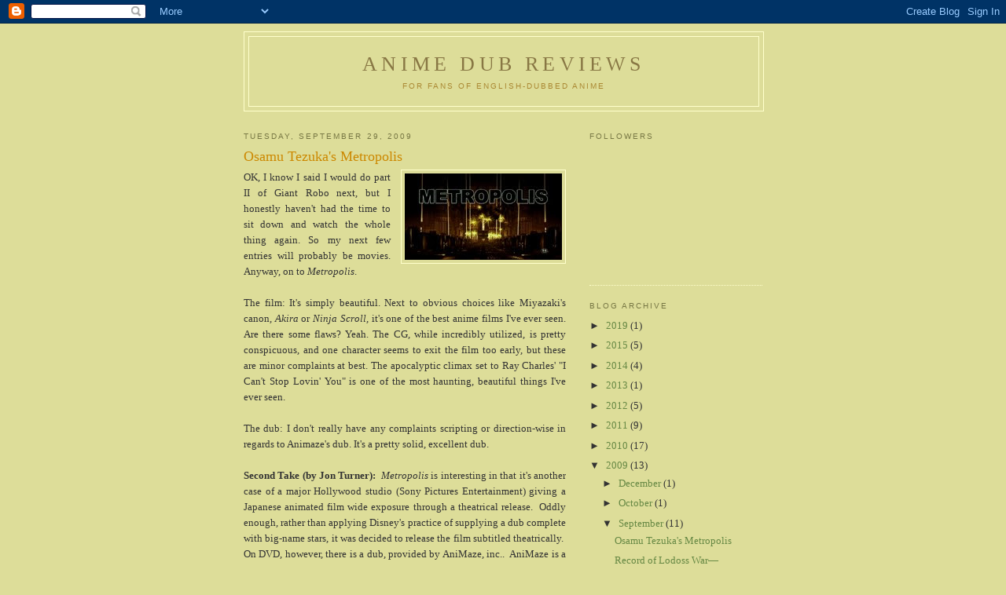

--- FILE ---
content_type: text/html; charset=UTF-8
request_url: https://animeenglishdubreviews.blogspot.com/2009/09/ok-i-know-i-said-i-would-do-part-ii-of.html
body_size: 16833
content:
<!DOCTYPE html>
<html dir='ltr'>
<head>
<link href='https://www.blogger.com/static/v1/widgets/2944754296-widget_css_bundle.css' rel='stylesheet' type='text/css'/>
<meta content='text/html; charset=UTF-8' http-equiv='Content-Type'/>
<meta content='blogger' name='generator'/>
<link href='https://animeenglishdubreviews.blogspot.com/favicon.ico' rel='icon' type='image/x-icon'/>
<link href='http://animeenglishdubreviews.blogspot.com/2009/09/ok-i-know-i-said-i-would-do-part-ii-of.html' rel='canonical'/>
<link rel="alternate" type="application/atom+xml" title="Anime Dub Reviews - Atom" href="https://animeenglishdubreviews.blogspot.com/feeds/posts/default" />
<link rel="alternate" type="application/rss+xml" title="Anime Dub Reviews - RSS" href="https://animeenglishdubreviews.blogspot.com/feeds/posts/default?alt=rss" />
<link rel="service.post" type="application/atom+xml" title="Anime Dub Reviews - Atom" href="https://www.blogger.com/feeds/8182522856736612403/posts/default" />

<link rel="alternate" type="application/atom+xml" title="Anime Dub Reviews - Atom" href="https://animeenglishdubreviews.blogspot.com/feeds/769415869585679063/comments/default" />
<!--Can't find substitution for tag [blog.ieCssRetrofitLinks]-->
<link href='https://blogger.googleusercontent.com/img/b/R29vZ2xl/AVvXsEjWr1HNF79mu-RlePD1OGegyUF2gwP1QPYGzrEtt4KuQeBRsbny3utQEpyqa7_NCDHkRnoAZrfSJuEmdLPH81sIBMHwQnZSAsYQg-qmdmAaf6e82V_2yh-6sfxhtF_Eqhto4qtXhbADMnw/s320/untitled.bmp' rel='image_src'/>
<meta content='http://animeenglishdubreviews.blogspot.com/2009/09/ok-i-know-i-said-i-would-do-part-ii-of.html' property='og:url'/>
<meta content='Osamu Tezuka&#39;s Metropolis' property='og:title'/>
<meta content='   OK, I know I said I would do part II of Giant Robo next, but I honestly haven&#39;t had the time to sit down and watch the whole thing again....' property='og:description'/>
<meta content='https://blogger.googleusercontent.com/img/b/R29vZ2xl/AVvXsEjWr1HNF79mu-RlePD1OGegyUF2gwP1QPYGzrEtt4KuQeBRsbny3utQEpyqa7_NCDHkRnoAZrfSJuEmdLPH81sIBMHwQnZSAsYQg-qmdmAaf6e82V_2yh-6sfxhtF_Eqhto4qtXhbADMnw/w1200-h630-p-k-no-nu/untitled.bmp' property='og:image'/>
<title>Anime Dub Reviews: Osamu Tezuka's Metropolis</title>
<style id='page-skin-1' type='text/css'><!--
/*
-----------------------------------------------
Blogger Template Style
Name:     Minima Ochre
Date:     26 Feb 2004
Updated by: Blogger Team
----------------------------------------------- */
/* Use this with templates/template-twocol.html */
body {
background:#dddd99;
margin:0;
color:#333333;
font:x-small Georgia Serif;
font-size/* */:/**/small;
font-size: /**/small;
text-align: center;
}
a:link {
color:#668844;
text-decoration:none;
}
a:visited {
color:#999966;
text-decoration:none;
}
a:hover {
color:#cc8800;
text-decoration:underline;
}
a img {
border-width:0;
}
/* Header
-----------------------------------------------
*/
#header-wrapper {
width:660px;
margin:0 auto 10px;
border:1px solid #ffffcc;
}
#header-inner {
background-position: center;
margin-left: auto;
margin-right: auto;
}
#header {
margin: 5px;
border: 1px solid #ffffcc;
text-align: center;
color:#887744;
}
#header h1 {
margin:5px 5px 0;
padding:15px 20px .25em;
line-height:1.2em;
text-transform:uppercase;
letter-spacing:.2em;
font: normal normal 200% Georgia, Serif;
}
#header a {
color:#887744;
text-decoration:none;
}
#header a:hover {
color:#887744;
}
#header .description {
margin:0 5px 5px;
padding:0 20px 15px;
max-width:700px;
text-transform:uppercase;
letter-spacing:.2em;
line-height: 1.4em;
font: normal normal 78% 'Trebuchet MS', Trebuchet, Arial, Verdana, Sans-serif;
color: #aa8833;
}
#header img {
margin-left: auto;
margin-right: auto;
}
/* Outer-Wrapper
----------------------------------------------- */
#outer-wrapper {
width: 660px;
margin:0 auto;
padding:10px;
text-align:left;
font: normal normal 100% Georgia, Serif;
}
#main-wrapper {
width: 410px;
float: left;
word-wrap: break-word; /* fix for long text breaking sidebar float in IE */
overflow: hidden;     /* fix for long non-text content breaking IE sidebar float */
}
#sidebar-wrapper {
width: 220px;
float: right;
word-wrap: break-word; /* fix for long text breaking sidebar float in IE */
overflow: hidden;     /* fix for long non-text content breaking IE sidebar float */
}
/* Headings
----------------------------------------------- */
h2 {
margin:1.5em 0 .75em;
font:normal normal 78% 'Trebuchet MS',Trebuchet,Arial,Verdana,Sans-serif;
line-height: 1.4em;
text-transform:uppercase;
letter-spacing:.2em;
color:#777744;
}
/* Posts
-----------------------------------------------
*/
h2.date-header {
margin:1.5em 0 .5em;
}
.post {
margin:.5em 0 1.5em;
border-bottom:1px dotted #ffffcc;
padding-bottom:1.5em;
}
.post h3 {
margin:.25em 0 0;
padding:0 0 4px;
font-size:140%;
font-weight:normal;
line-height:1.4em;
color:#cc8800;
}
.post h3 a, .post h3 a:visited, .post h3 strong {
display:block;
text-decoration:none;
color:#cc8800;
font-weight:normal;
}
.post h3 strong, .post h3 a:hover {
color:#333333;
}
.post-body {
margin:0 0 .75em;
line-height:1.6em;
}
.post-body blockquote {
line-height:1.3em;
}
.post-footer {
margin: .75em 0;
color:#777744;
text-transform:uppercase;
letter-spacing:.1em;
font: normal normal 78% 'Trebuchet MS', Trebuchet, Arial, Verdana, Sans-serif;
line-height: 1.4em;
}
.comment-link {
margin-left:.6em;
}
.post img, table.tr-caption-container {
padding:4px;
border:1px solid #ffffcc;
}
.tr-caption-container img {
border: none;
padding: 0;
}
.post blockquote {
margin:1em 20px;
}
.post blockquote p {
margin:.75em 0;
}
/* Comments
----------------------------------------------- */
#comments h4 {
margin:1em 0;
font-weight: bold;
line-height: 1.4em;
text-transform:uppercase;
letter-spacing:.2em;
color: #777744;
}
#comments-block {
margin:1em 0 1.5em;
line-height:1.6em;
}
#comments-block .comment-author {
margin:.5em 0;
}
#comments-block .comment-body {
margin:.25em 0 0;
}
#comments-block .comment-footer {
margin:-.25em 0 2em;
line-height: 1.4em;
text-transform:uppercase;
letter-spacing:.1em;
}
#comments-block .comment-body p {
margin:0 0 .75em;
}
.deleted-comment {
font-style:italic;
color:gray;
}
.feed-links {
clear: both;
line-height: 2.5em;
}
#blog-pager-newer-link {
float: left;
}
#blog-pager-older-link {
float: right;
}
#blog-pager {
text-align: center;
}
/* Sidebar Content
----------------------------------------------- */
.sidebar {
color: #333333;
line-height: 1.5em;
}
.sidebar ul {
list-style:none;
margin:0 0 0;
padding:0 0 0;
}
.sidebar li {
margin:0;
padding-top:0;
padding-right:0;
padding-bottom:.25em;
padding-left:15px;
text-indent:-15px;
line-height:1.5em;
}
.sidebar .widget, .main .widget {
border-bottom:1px dotted #ffffcc;
margin:0 0 1.5em;
padding:0 0 1.5em;
}
.main .Blog {
border-bottom-width: 0;
}
/* Profile
----------------------------------------------- */
.profile-img {
float: left;
margin-top: 0;
margin-right: 5px;
margin-bottom: 5px;
margin-left: 0;
padding: 4px;
border: 1px solid #ffffcc;
}
.profile-data {
margin:0;
text-transform:uppercase;
letter-spacing:.1em;
font: normal normal 78% 'Trebuchet MS', Trebuchet, Arial, Verdana, Sans-serif;
color: #777744;
font-weight: bold;
line-height: 1.6em;
}
.profile-datablock {
margin:.5em 0 .5em;
}
.profile-textblock {
margin: 0.5em 0;
line-height: 1.6em;
}
.profile-link {
font: normal normal 78% 'Trebuchet MS', Trebuchet, Arial, Verdana, Sans-serif;
text-transform: uppercase;
letter-spacing: .1em;
}
/* Footer
----------------------------------------------- */
#footer {
width:660px;
clear:both;
margin:0 auto;
padding-top:15px;
line-height: 1.6em;
text-transform:uppercase;
letter-spacing:.1em;
text-align: center;
}

--></style>
<link href='https://www.blogger.com/dyn-css/authorization.css?targetBlogID=8182522856736612403&amp;zx=60989807-bce6-4cdc-8de2-910a226b463d' media='none' onload='if(media!=&#39;all&#39;)media=&#39;all&#39;' rel='stylesheet'/><noscript><link href='https://www.blogger.com/dyn-css/authorization.css?targetBlogID=8182522856736612403&amp;zx=60989807-bce6-4cdc-8de2-910a226b463d' rel='stylesheet'/></noscript>
<meta name='google-adsense-platform-account' content='ca-host-pub-1556223355139109'/>
<meta name='google-adsense-platform-domain' content='blogspot.com'/>

</head>
<body>
<div class='navbar section' id='navbar'><div class='widget Navbar' data-version='1' id='Navbar1'><script type="text/javascript">
    function setAttributeOnload(object, attribute, val) {
      if(window.addEventListener) {
        window.addEventListener('load',
          function(){ object[attribute] = val; }, false);
      } else {
        window.attachEvent('onload', function(){ object[attribute] = val; });
      }
    }
  </script>
<div id="navbar-iframe-container"></div>
<script type="text/javascript" src="https://apis.google.com/js/platform.js"></script>
<script type="text/javascript">
      gapi.load("gapi.iframes:gapi.iframes.style.bubble", function() {
        if (gapi.iframes && gapi.iframes.getContext) {
          gapi.iframes.getContext().openChild({
              url: 'https://www.blogger.com/navbar/8182522856736612403?po\x3d769415869585679063\x26origin\x3dhttps://animeenglishdubreviews.blogspot.com',
              where: document.getElementById("navbar-iframe-container"),
              id: "navbar-iframe"
          });
        }
      });
    </script><script type="text/javascript">
(function() {
var script = document.createElement('script');
script.type = 'text/javascript';
script.src = '//pagead2.googlesyndication.com/pagead/js/google_top_exp.js';
var head = document.getElementsByTagName('head')[0];
if (head) {
head.appendChild(script);
}})();
</script>
</div></div>
<div id='outer-wrapper'><div id='wrap2'>
<!-- skip links for text browsers -->
<span id='skiplinks' style='display:none;'>
<a href='#main'>skip to main </a> |
      <a href='#sidebar'>skip to sidebar</a>
</span>
<div id='header-wrapper'>
<div class='header section' id='header'><div class='widget Header' data-version='1' id='Header1'>
<div id='header-inner'>
<div class='titlewrapper'>
<h1 class='title'>
<a href='https://animeenglishdubreviews.blogspot.com/'>
Anime Dub Reviews
</a>
</h1>
</div>
<div class='descriptionwrapper'>
<p class='description'><span>For fans of English-dubbed Anime</span></p>
</div>
</div>
</div></div>
</div>
<div id='content-wrapper'>
<div id='crosscol-wrapper' style='text-align:center'>
<div class='crosscol no-items section' id='crosscol'></div>
</div>
<div id='main-wrapper'>
<div class='main section' id='main'><div class='widget Blog' data-version='1' id='Blog1'>
<div class='blog-posts hfeed'>

          <div class="date-outer">
        
<h2 class='date-header'><span>Tuesday, September 29, 2009</span></h2>

          <div class="date-posts">
        
<div class='post-outer'>
<div class='post hentry uncustomized-post-template' itemprop='blogPost' itemscope='itemscope' itemtype='http://schema.org/BlogPosting'>
<meta content='https://blogger.googleusercontent.com/img/b/R29vZ2xl/AVvXsEjWr1HNF79mu-RlePD1OGegyUF2gwP1QPYGzrEtt4KuQeBRsbny3utQEpyqa7_NCDHkRnoAZrfSJuEmdLPH81sIBMHwQnZSAsYQg-qmdmAaf6e82V_2yh-6sfxhtF_Eqhto4qtXhbADMnw/s320/untitled.bmp' itemprop='image_url'/>
<meta content='8182522856736612403' itemprop='blogId'/>
<meta content='769415869585679063' itemprop='postId'/>
<a name='769415869585679063'></a>
<h3 class='post-title entry-title' itemprop='name'>
Osamu Tezuka's Metropolis
</h3>
<div class='post-header'>
<div class='post-header-line-1'></div>
</div>
<div class='post-body entry-content' id='post-body-769415869585679063' itemprop='description articleBody'>
<div class="separator" style="clear: both; text-align: center;">
<a href="https://blogger.googleusercontent.com/img/b/R29vZ2xl/AVvXsEjWr1HNF79mu-RlePD1OGegyUF2gwP1QPYGzrEtt4KuQeBRsbny3utQEpyqa7_NCDHkRnoAZrfSJuEmdLPH81sIBMHwQnZSAsYQg-qmdmAaf6e82V_2yh-6sfxhtF_Eqhto4qtXhbADMnw/s1600-h/untitled.bmp" imageanchor="1" style="clear: right; cssfloat: right; float: right; margin-bottom: 1em; margin-left: 1em;"><img border="0" r="true" src="https://blogger.googleusercontent.com/img/b/R29vZ2xl/AVvXsEjWr1HNF79mu-RlePD1OGegyUF2gwP1QPYGzrEtt4KuQeBRsbny3utQEpyqa7_NCDHkRnoAZrfSJuEmdLPH81sIBMHwQnZSAsYQg-qmdmAaf6e82V_2yh-6sfxhtF_Eqhto4qtXhbADMnw/s320/untitled.bmp" /></a></div>
<div style="text-align: justify;">
OK, I know I said I would do part II of Giant Robo next, but I honestly haven't had the time to sit down and watch the whole thing again. So my next few entries will probably be movies. Anyway, on to <span style="font-style: italic;">Metropolis</span>.</div>
<div style="text-align: justify;">
<br /></div>
<div style="text-align: justify;">
The film: It's simply beautiful. Next to obvious choices like Miyazaki's canon, <span style="font-style: italic;">Akira</span> or <span style="font-style: italic;">Ninja Scroll</span>, it's one of the best anime films I've ever seen. Are there some flaws? Yeah. The CG, while incredibly utilized, is pretty conspicuous, and one character seems to exit the film too early, but these are minor complaints at best. The apocalyptic climax set to Ray Charles' "I Can't Stop Lovin' You" is one of the most haunting, beautiful things I've ever seen.</div>
<div style="text-align: justify;">
<br /></div>
<div style="text-align: justify;">
The dub: I don't really have any complaints scripting or direction-wise in regards to Animaze's dub. It's a pretty solid, excellent dub.</div>
<div style="text-align: justify;">
<br /></div>
<div style="text-align: justify;">
<strong>Second Take (by Jon Turner):</strong>&nbsp; <em>Metropolis</em> is interesting in that it's another case of a major Hollywood studio (Sony Pictures Entertainment) giving a Japanese animated film wide exposure through a theatrical release.&nbsp; Oddly enough, rather than applying Disney's practice of supplying a dub complete with big-name stars, it was decided to release the film subtitled theatrically.&nbsp; On DVD, however, there is a dub, provided by AniMaze, inc..&nbsp; AniMaze is a very reliable studio for producing top-quality English dubs, and this is no exception.&nbsp; I do, however, want to take to task a grating flaw in Sony's treatment of the dub:&nbsp; there are no credits for the dub cast on the DVD.&nbsp; Not even a mention of the ADR director, scriptwriter, studio, or production staff.&nbsp; It is a practice that I've found very annoying on every Anime DVD Sony has released with a dub.&nbsp; Regardless of what hardcore Anime fans feel about dubbing, it is <em>important</em> for the English dubbing crew to be recognized instead of being reduced to anonymous territory.</div>
<div style="text-align: justify;">
<br /></div>
<div style="text-align: justify;">
That said, onto the performances!&nbsp; (Word of note:&nbsp; the review is primarily written by Fighting Dreamer, but my comments will be included in the "second take" category.)</div>
<div style="text-align: justify;">
<br /></div>
<div class="separator" style="clear: both; text-align: center;">
<a href="https://blogger.googleusercontent.com/img/b/R29vZ2xl/AVvXsEj4elWoMpYMSgRwQP0HsWElzZAhccOZgMQE_Y7ZvDZcAlypZwiOMLkwJ3Ic8xcYahs37p_79jrW5N0jFKbF1PucKaUr1koPfLe9X1MGpe7rtKIdQjhYL3FBYEobLxQOYUvfjXeA-kLOi_M/s1600-h/Kenichi.JPG" imageanchor="1" style="clear: left; float: left; margin-bottom: 1em; margin-right: 1em; text-align: justify;"><img border="0" src="https://blogger.googleusercontent.com/img/b/R29vZ2xl/AVvXsEj4elWoMpYMSgRwQP0HsWElzZAhccOZgMQE_Y7ZvDZcAlypZwiOMLkwJ3Ic8xcYahs37p_79jrW5N0jFKbF1PucKaUr1koPfLe9X1MGpe7rtKIdQjhYL3FBYEobLxQOYUvfjXeA-kLOi_M/s200/Kenichi.JPG" vr="true" /></a></div>
<div style="text-align: justify;">
<strong>KENICHI <em>(Brianne Siddall)</em></strong> --&nbsp;We've got another "adult woman voicing a small boy" role here, but Siddall does this sort of thing pretty often, so she's gotten good at it. It's not my favorite performance in the dub, but Siddall's good nonetheless, especially since there's a <span style="font-style: italic;">lot</span> of ADR "grunt 'n' groan" stuff that Kenichi does.</div>
<div style="text-align: justify;">
<strong>Second Take (By Jon Turner):</strong>&nbsp; Contrary to his Japanese counterpart, the lead character of <em>Metropolis</em> is surprisingly younger sounding, almost like a 12-year-old boy.&nbsp; The only thing is that it's a woman voicing him, none other than Siddall.&nbsp; Casting women as young boys is a risky decision, as it can sometimes veer into obviously feminine-sounding territory, making it less authentic than it aims to be.&nbsp; Miraculously, Siddall steers around that trap.&nbsp; Hearing Kenichi speak, you wouldn't even know that it's voiced by a female, as it sounds authentically close to that of a boy's.&nbsp; That's how seamless her performance is.&nbsp; There's a lot of "action scenes" in which Kenichi does a lot of shouting, grunting, and screaming, and Siddall handles this in a way that is very natural and convincing.</div>
<div style="text-align: justify;">
<br /></div>
<div class="separator" style="clear: both; text-align: center;">
<a href="https://blogger.googleusercontent.com/img/b/R29vZ2xl/AVvXsEgTvJtd6MSYLBsNzMgguAOn7LbvqsTLVHg5FB6D8J7yiMpPv0SxECHoK4QHcPZdkSZquU5r1xPbHG3nOwJ1EgZn7ZjFO-Igt-o2568LOdx9RH9oYGC5-LmwYGnA75CGg0RnkYHRzyIjenc/s1600-h/Tima.JPG" imageanchor="1" style="clear: left; float: left; margin-bottom: 1em; margin-right: 1em; text-align: justify;"><img border="0" src="https://blogger.googleusercontent.com/img/b/R29vZ2xl/AVvXsEgTvJtd6MSYLBsNzMgguAOn7LbvqsTLVHg5FB6D8J7yiMpPv0SxECHoK4QHcPZdkSZquU5r1xPbHG3nOwJ1EgZn7ZjFO-Igt-o2568LOdx9RH9oYGC5-LmwYGnA75CGg0RnkYHRzyIjenc/s200/Tima.JPG" vr="true" /></a></div>
<div style="text-align: justify;">
<strong>TIMA <em>(Rebecca Forstadt)</em></strong> -- Forstadt is working in familiar territory here, but she pulls it off very well, making Tima high-pitched but not annoying. She's also seriously intimidating when Tima's programming kicks in and she goes into "crazy kill-all-humans" mode.</div>
<div style="text-align: justify;">
<strong>Second Take (By Jon Turner):</strong>&nbsp; Aside from Kenichi, the other important character in the show is Tima.&nbsp; There are two different versions of her.&nbsp; The first is her initial appearance, an inquisitive child who acts very much like a baby unused to the world around her.&nbsp; (This is obvious in the scene where Kenichi teaches her how to talk and write.)&nbsp; The second incarnation occurs at the film's climax--a dangerous killing machine who threatens to exterminate humanity as punishment for their misuse of robots.&nbsp; While Siddall's Kenichi is seamless, there is a bit of an artificiality in Forstadt's Tima; one can very slightly sense that it is a woman trying to sound young.&nbsp; However, it works well in the case of this character, who is, in fact, an android girl.&nbsp; What ultimately makes her performance is how natural Forstadt sounds, both as the sweet child (she does this without venturing into saccharine territory), and as the avenging angel (where she clearly sounds harsh and cold; her voice is also amplified by electronic sound processing equipment).</div>
<div style="text-align: justify;">
<br /></div>
<div class="separator" style="clear: both; text-align: center;">
<a href="https://blogger.googleusercontent.com/img/b/R29vZ2xl/AVvXsEiSh55M9o4KGb9TJ_E89fxVt1n9lytcEKo4h2zarMNNegRlqpvWBRW7E8CpIZD4qNerXGFdq4KZ89epFuDs2dQ-C0cBT1qw7aHueWIxho1ZYXVwj12rs4Jy0BeRmV6zKnPtDZU0nrt6iqI/s1600-h/Shunsaku+Ban.JPG" imageanchor="1" style="clear: left; float: left; margin-bottom: 1em; margin-right: 1em; text-align: justify;"><img border="0" src="https://blogger.googleusercontent.com/img/b/R29vZ2xl/AVvXsEiSh55M9o4KGb9TJ_E89fxVt1n9lytcEKo4h2zarMNNegRlqpvWBRW7E8CpIZD4qNerXGFdq4KZ89epFuDs2dQ-C0cBT1qw7aHueWIxho1ZYXVwj12rs4Jy0BeRmV6zKnPtDZU0nrt6iqI/s200/Shunsaku+Ban.JPG" vr="true" /></a></div>
<div style="text-align: justify;">
<strong>SHUNSAKU BAN<em> (Tony Pope)</em></strong> --&nbsp;The late Mr. Pope does an excellent job as Kenichi's uncle, making him both gruff and tough yet also warm and compassionate. No complaints.</div>
<div style="text-align: justify;">
<strong>Second Take (by Jon Turner)</strong>:&nbsp; The courageous private eye who also happens to be Kenichi's uncle is voiced by a very talented actor who unfortunately is no longer with us.&nbsp; Tony gives him a gruff but gentle tone which is just right for the character.&nbsp; Even at the moments where he is in action, he handles himself very well.&nbsp; His performance makes this character all the more loveable.&nbsp; It's also interesting to note that this character's design is not that much different from Dr. Moustache in <em>Jungle Emperor Leo</em>; ironically enough, Mike Toole of AnimeJump.com, who panned the dub, said he would have preferred Moustache's VA, Mike Pollock, to voice this guy instead.&nbsp; Personally, though, I think it works well to have both characters sound distinctly different from each other.</div>
<div style="text-align: justify;">
<br /></div>
<div class="separator" style="clear: both; text-align: center;">
<a href="https://blogger.googleusercontent.com/img/b/R29vZ2xl/AVvXsEi5lA3m-4xQTbNGAr97S7gyltTqbLvjLrkgSLEeRPrDcfZ9Owgjlkp_WEWhf6R56RGPJZnWjhfTNn2PQUeUXRkAvAnop9vsIgW3PmdD7EhtYEf5XNa4_Z_qpXHm4Ib05ug_7wRRC1NlysI/s1600-h/Pero.JPG" imageanchor="1" style="clear: left; float: left; margin-bottom: 1em; margin-right: 1em; text-align: justify;"><img border="0" src="https://blogger.googleusercontent.com/img/b/R29vZ2xl/AVvXsEi5lA3m-4xQTbNGAr97S7gyltTqbLvjLrkgSLEeRPrDcfZ9Owgjlkp_WEWhf6R56RGPJZnWjhfTNn2PQUeUXRkAvAnop9vsIgW3PmdD7EhtYEf5XNa4_Z_qpXHm4Ib05ug_7wRRC1NlysI/s200/Pero.JPG" vr="true" /></a></div>
<div style="text-align: justify;">
<strong>PERO <em>(Dave Mallow)</em></strong> -- Mallow is one of my favorite underrated dub performers, and he gets some good stuff to play with here as robot detective Pero. His calm, mellow tone brings just a touch of humanity to Pero, which makes his eventual, uh, exit from the film more effective. He also gets a <em>lot</em> of exposition, which is never fun or easy to perform; props to Mallow for making it fun to listen to.</div>
<div style="text-align: justify;">
<strong>Second Take (by Jon Turner):</strong>&nbsp; Since this detective is a robot, it would be tempting to give him a stereotypically robotic voice--monotone and emotionless.&nbsp; However, Mallow goes in a different direction, setting a new standard for characters of this type.&nbsp; He brings a calm, even tone to Pero without venturing into dull territory.&nbsp; It is also interesting to note that his voice is slightly amplified by electronic equipment (you'll have to listen extremely carefully to notice).</div>
<div style="text-align: justify;">
<br /></div>
<div class="separator" style="clear: both; text-align: center;">
<a href="https://blogger.googleusercontent.com/img/b/R29vZ2xl/AVvXsEg71IpBenJrYrzBGgzb17oOTTxvx6CUK31GCLVspONdk81ZVYUH90xNpQ6rsZF3xgi7FYcGWZh2GTMfUHDbNEaf3TFPTWYRaQcs2ofuEEAJxoibr0M6D8OaJpcRH-hpnYmDn967QcfWXdI/s1600-h/Atlas.JPG" imageanchor="1" style="clear: left; float: left; margin-bottom: 1em; margin-right: 1em; text-align: justify;"><img border="0" src="https://blogger.googleusercontent.com/img/b/R29vZ2xl/AVvXsEg71IpBenJrYrzBGgzb17oOTTxvx6CUK31GCLVspONdk81ZVYUH90xNpQ6rsZF3xgi7FYcGWZh2GTMfUHDbNEaf3TFPTWYRaQcs2ofuEEAJxoibr0M6D8OaJpcRH-hpnYmDn967QcfWXdI/s200/Atlas.JPG" vr="true" /></a></div>
<div style="text-align: justify;">
<strong>ATLAS <em>(Scott Weinger)</em></strong> -- Now <em>here's</em> an interesting performance. Weinger is known to most animation fans as the speaking voice of Disney's <em>Aladdin</em>, a role he's played off and on for over fifteen years. As Aladdin, he's your standard cocky-but-clever hero, and it's a role he does very well. Rebel leader Atlas, on the other hand, is strong and compassionate, but also prejudiced and violent (a fact he is aware of). Weinger plays Atlas in the same vocal range as Aladdin, but from an acting standpoint the two performances are completely different. It's a small-but-key role, and Weinger performs magnificently.</div>
<div style="text-align: justify;">
<strong>Second Take (by Jon Turner):</strong>&nbsp; Have you ever wished that the voice behind Disney's <i>Aladdin</i> would ever perform in an Anime dub?&nbsp; Well, no need to ask a genie; this dub gives Weinger an opportunity to do so.&nbsp; The tone that he uses for this rebel leader isn't that much different from his more famous role for Disney, but what ultimately makes his Atlas distinctive from Aladdin is that the former is a more complicated role to perform.&nbsp; Weinger must have been aware of this, which is why, despite the initial familiarity, he manages to turn this minor character into a major highlight for the dub.&nbsp; It's a very solid performance all around; one hopes that Weinger will participate in another production of this kind.</div>
<div style="text-align: justify;">
<br /></div>
<div class="separator" style="clear: both; text-align: center;">
<a href="https://blogger.googleusercontent.com/img/b/R29vZ2xl/AVvXsEiirH3ObZofcRGZxi2HFp01c4Jhx97e7lDAyl8DXw7Q-kJNRxNrgninu5Tj0KnJOMoetpX1ModG8aoasdEBEaHjjMdVVw7D29-MeMzrksDIbOhnF9v-Rsa8nKilVwnnc_FIME3CGeGHoBg/s1600-h/Duke+Red.JPG" imageanchor="1" style="clear: left; float: left; margin-bottom: 1em; margin-right: 1em; text-align: justify;"><img border="0" src="https://blogger.googleusercontent.com/img/b/R29vZ2xl/AVvXsEiirH3ObZofcRGZxi2HFp01c4Jhx97e7lDAyl8DXw7Q-kJNRxNrgninu5Tj0KnJOMoetpX1ModG8aoasdEBEaHjjMdVVw7D29-MeMzrksDIbOhnF9v-Rsa8nKilVwnnc_FIME3CGeGHoBg/s200/Duke+Red.JPG" vr="true" /></a></div>
<div style="text-align: justify;">
<strong>DUKE RED<em> (Jamieson Price)</em></strong> -- Price has a nice clear, deep voice that's well-suited for smooth villainy, so his performance as Duke Red is an example of how typecasting can work for you.</div>
<div style="text-align: justify;">
<strong>Second Take (by Jon Turner):</strong>&nbsp; For the central "bad-guy" of the show, it was decided to cast Jamieson Price, a deep-voiced actor who has often been typecast as authoritative roles (his take on the Colonel in the superb re-dub of <em>Akira</em> being one such notable example).&nbsp; The tone he uses for Duke Red is recognizable, but very fitting, and he delivers his lines with the sort of stern attitude and ruthless nature that this character requires.&nbsp; His opening monologue about how Metropolis will usher in a new age thanks to the completion of the Ziggurat sets the stage for his overall performance, and it stays on that level throughout.</div>
<div style="text-align: justify;">
<br /></div>
<div class="separator" style="clear: both; text-align: center;">
<a href="https://blogger.googleusercontent.com/img/b/R29vZ2xl/AVvXsEixSN08APxzbm_7k-rNBgvFtz1IP2pcycdghV0AOOGvQU4oaOlJb0Gh46vZ8aLa_3JoVxKn9p_Fu5qSLuf1IZzgPzSN6x1z2aYjOZnK4SoRETLU69WDIjfSyiAXj9ar_-gOts5oCKLJ4Kk/s1600-h/Rock.JPG" imageanchor="1" style="clear: left; float: left; margin-bottom: 1em; margin-right: 1em; text-align: justify;"><img border="0" src="https://blogger.googleusercontent.com/img/b/R29vZ2xl/AVvXsEixSN08APxzbm_7k-rNBgvFtz1IP2pcycdghV0AOOGvQU4oaOlJb0Gh46vZ8aLa_3JoVxKn9p_Fu5qSLuf1IZzgPzSN6x1z2aYjOZnK4SoRETLU69WDIjfSyiAXj9ar_-gOts5oCKLJ4Kk/s200/Rock.JPG" vr="true" /></a></div>
<div style="text-align: justify;">
<strong>ROCK <em>(Michael Reisz)</em></strong> -- Given that Rock is the best, most interesting character in the film, it's unsurprising that Reisz walks away with the dub. Like most of the other actors, Reisz is working within a familiar vocal range, but his acting is just... wow. Rock is a full-blown psychotic, with a devotion to his "father" that borders on fanatical, and Reisz captures that creepy insanity perfectly. His best scene is undoubtedly his conversation with Tima, particularly his boisterous, disturbing laughter after Tima calls Kenichi her father. Full marks for Reisz.</div>
<div style="text-align: justify;">
<strong>Second Take (by Jon Turner):</strong>&nbsp; Fighting Dreamer pretty much says it all for me (I know, that's not much of a review, but when an opinion like this obviously sums up how I feel about a particular character, I really see no reason to say much else).</div>
<div style="text-align: justify;">
<br /></div>
<div class="separator" style="clear: both; text-align: center;">
<a href="https://blogger.googleusercontent.com/img/b/R29vZ2xl/AVvXsEj8Zj8Akf6TqZvS3DlOdY9qn-W4tMYdYZzzj10SaYCbCyOvO1YNKXTTv75PYz4Y9ZFO4LWv50drzoDHqrgnZvCvgIub7bWIHjRNrKdsGXxbiMjBhE672XM6c2AFpOvULqjZsBNWEPxFSrE/s1600-h/Dr.+Laughton.JPG" imageanchor="1" style="clear: left; float: left; margin-bottom: 1em; margin-right: 1em; text-align: justify;"><img border="0" src="https://blogger.googleusercontent.com/img/b/R29vZ2xl/AVvXsEj8Zj8Akf6TqZvS3DlOdY9qn-W4tMYdYZzzj10SaYCbCyOvO1YNKXTTv75PYz4Y9ZFO4LWv50drzoDHqrgnZvCvgIub7bWIHjRNrKdsGXxbiMjBhE672XM6c2AFpOvULqjZsBNWEPxFSrE/s200/Dr.+Laughton.JPG" vr="true" /></a></div>
<div style="text-align: justify;">
<strong>DR. LAUGHTON <em>(Simon Prescott)</em></strong> --&nbsp;Laughton's not around for long, but Prescott does a nice blend of "grandfather" and "mad scientist".</div>
<div style="text-align: justify;">
<strong>Second Take (by Jon Turner):</strong>&nbsp; This character is important to the plot in that he serves as Tima's creator, but he only is in one scene.&nbsp; Still, from the start, we obviously get the impression that he is a brilliant inventor who is also greedy and desires only to keep Tima for himself.&nbsp; Prescott has the sort of voice that is very well-suited to characters of this type, and he effectively manages to pull off Laughton as an old man bordering on alternatingly maniacal and fatherly territory.</div>
<div style="text-align: justify;">
<br /></div>
<div style="text-align: justify;">
<b>Fighting Dreamer: &nbsp;</b>That's about it, really. Most of the supporting roles are well-cast with Animaze veterans such as Steve Blum (the President's assistant, Lamp), Dan Woren (the traitorous State Minister Skunk), Robert Axelrod (Ham &amp; Egg, the Zone 2 guard that Rock kills), Peter Spellos (the Mayor of Metropolis, Leon), and Barbara Goodson (Duke Red's maid, Enmy). Overall, the <span style="font-style: italic;">Metropolis</span> dub is excellent, solid work.</div>
<div style="text-align: justify;">
<br /></div>
<div style="text-align: justify;">
<strong>Second Take (by Jon Turner):</strong>&nbsp; There really isn't much else that I can say about this dub other than that it is proof that AniMaze is a&nbsp;solid&nbsp;"go-to" studio for quality dubbing.&nbsp; From the smooth, natural scriptwriting to the well-cast, believeable performances (even from the minor supporting roles), and spot-on lip sync.&nbsp; If only Sony could give these guys more credit....</div>
<div style='clear: both;'></div>
</div>
<div class='post-footer'>
<div class='post-footer-line post-footer-line-1'>
<span class='post-author vcard'>
Posted by
<span class='fn' itemprop='author' itemscope='itemscope' itemtype='http://schema.org/Person'>
<meta content='https://www.blogger.com/profile/09222353364004185137' itemprop='url'/>
<a class='g-profile' href='https://www.blogger.com/profile/09222353364004185137' rel='author' title='author profile'>
<span itemprop='name'>FightingDreamer</span>
</a>
</span>
</span>
<span class='post-timestamp'>
at
<meta content='http://animeenglishdubreviews.blogspot.com/2009/09/ok-i-know-i-said-i-would-do-part-ii-of.html' itemprop='url'/>
<a class='timestamp-link' href='https://animeenglishdubreviews.blogspot.com/2009/09/ok-i-know-i-said-i-would-do-part-ii-of.html' rel='bookmark' title='permanent link'><abbr class='published' itemprop='datePublished' title='2009-09-29T18:31:00-07:00'>6:31&#8239;PM</abbr></a>
</span>
<span class='post-comment-link'>
</span>
<span class='post-icons'>
<span class='item-action'>
<a href='https://www.blogger.com/email-post/8182522856736612403/769415869585679063' title='Email Post'>
<img alt='' class='icon-action' height='13' src='https://resources.blogblog.com/img/icon18_email.gif' width='18'/>
</a>
</span>
<span class='item-control blog-admin pid-236367374'>
<a href='https://www.blogger.com/post-edit.g?blogID=8182522856736612403&postID=769415869585679063&from=pencil' title='Edit Post'>
<img alt='' class='icon-action' height='18' src='https://resources.blogblog.com/img/icon18_edit_allbkg.gif' width='18'/>
</a>
</span>
</span>
<div class='post-share-buttons goog-inline-block'>
</div>
</div>
<div class='post-footer-line post-footer-line-2'>
<span class='post-labels'>
</span>
</div>
<div class='post-footer-line post-footer-line-3'>
<span class='post-location'>
</span>
</div>
</div>
</div>
<div class='comments' id='comments'>
<a name='comments'></a>
<h4>1 comment:</h4>
<div class='comments-content'>
<script async='async' src='' type='text/javascript'></script>
<script type='text/javascript'>
    (function() {
      var items = null;
      var msgs = null;
      var config = {};

// <![CDATA[
      var cursor = null;
      if (items && items.length > 0) {
        cursor = parseInt(items[items.length - 1].timestamp) + 1;
      }

      var bodyFromEntry = function(entry) {
        var text = (entry &&
                    ((entry.content && entry.content.$t) ||
                     (entry.summary && entry.summary.$t))) ||
            '';
        if (entry && entry.gd$extendedProperty) {
          for (var k in entry.gd$extendedProperty) {
            if (entry.gd$extendedProperty[k].name == 'blogger.contentRemoved') {
              return '<span class="deleted-comment">' + text + '</span>';
            }
          }
        }
        return text;
      }

      var parse = function(data) {
        cursor = null;
        var comments = [];
        if (data && data.feed && data.feed.entry) {
          for (var i = 0, entry; entry = data.feed.entry[i]; i++) {
            var comment = {};
            // comment ID, parsed out of the original id format
            var id = /blog-(\d+).post-(\d+)/.exec(entry.id.$t);
            comment.id = id ? id[2] : null;
            comment.body = bodyFromEntry(entry);
            comment.timestamp = Date.parse(entry.published.$t) + '';
            if (entry.author && entry.author.constructor === Array) {
              var auth = entry.author[0];
              if (auth) {
                comment.author = {
                  name: (auth.name ? auth.name.$t : undefined),
                  profileUrl: (auth.uri ? auth.uri.$t : undefined),
                  avatarUrl: (auth.gd$image ? auth.gd$image.src : undefined)
                };
              }
            }
            if (entry.link) {
              if (entry.link[2]) {
                comment.link = comment.permalink = entry.link[2].href;
              }
              if (entry.link[3]) {
                var pid = /.*comments\/default\/(\d+)\?.*/.exec(entry.link[3].href);
                if (pid && pid[1]) {
                  comment.parentId = pid[1];
                }
              }
            }
            comment.deleteclass = 'item-control blog-admin';
            if (entry.gd$extendedProperty) {
              for (var k in entry.gd$extendedProperty) {
                if (entry.gd$extendedProperty[k].name == 'blogger.itemClass') {
                  comment.deleteclass += ' ' + entry.gd$extendedProperty[k].value;
                } else if (entry.gd$extendedProperty[k].name == 'blogger.displayTime') {
                  comment.displayTime = entry.gd$extendedProperty[k].value;
                }
              }
            }
            comments.push(comment);
          }
        }
        return comments;
      };

      var paginator = function(callback) {
        if (hasMore()) {
          var url = config.feed + '?alt=json&v=2&orderby=published&reverse=false&max-results=50';
          if (cursor) {
            url += '&published-min=' + new Date(cursor).toISOString();
          }
          window.bloggercomments = function(data) {
            var parsed = parse(data);
            cursor = parsed.length < 50 ? null
                : parseInt(parsed[parsed.length - 1].timestamp) + 1
            callback(parsed);
            window.bloggercomments = null;
          }
          url += '&callback=bloggercomments';
          var script = document.createElement('script');
          script.type = 'text/javascript';
          script.src = url;
          document.getElementsByTagName('head')[0].appendChild(script);
        }
      };
      var hasMore = function() {
        return !!cursor;
      };
      var getMeta = function(key, comment) {
        if ('iswriter' == key) {
          var matches = !!comment.author
              && comment.author.name == config.authorName
              && comment.author.profileUrl == config.authorUrl;
          return matches ? 'true' : '';
        } else if ('deletelink' == key) {
          return config.baseUri + '/comment/delete/'
               + config.blogId + '/' + comment.id;
        } else if ('deleteclass' == key) {
          return comment.deleteclass;
        }
        return '';
      };

      var replybox = null;
      var replyUrlParts = null;
      var replyParent = undefined;

      var onReply = function(commentId, domId) {
        if (replybox == null) {
          // lazily cache replybox, and adjust to suit this style:
          replybox = document.getElementById('comment-editor');
          if (replybox != null) {
            replybox.height = '250px';
            replybox.style.display = 'block';
            replyUrlParts = replybox.src.split('#');
          }
        }
        if (replybox && (commentId !== replyParent)) {
          replybox.src = '';
          document.getElementById(domId).insertBefore(replybox, null);
          replybox.src = replyUrlParts[0]
              + (commentId ? '&parentID=' + commentId : '')
              + '#' + replyUrlParts[1];
          replyParent = commentId;
        }
      };

      var hash = (window.location.hash || '#').substring(1);
      var startThread, targetComment;
      if (/^comment-form_/.test(hash)) {
        startThread = hash.substring('comment-form_'.length);
      } else if (/^c[0-9]+$/.test(hash)) {
        targetComment = hash.substring(1);
      }

      // Configure commenting API:
      var configJso = {
        'maxDepth': config.maxThreadDepth
      };
      var provider = {
        'id': config.postId,
        'data': items,
        'loadNext': paginator,
        'hasMore': hasMore,
        'getMeta': getMeta,
        'onReply': onReply,
        'rendered': true,
        'initComment': targetComment,
        'initReplyThread': startThread,
        'config': configJso,
        'messages': msgs
      };

      var render = function() {
        if (window.goog && window.goog.comments) {
          var holder = document.getElementById('comment-holder');
          window.goog.comments.render(holder, provider);
        }
      };

      // render now, or queue to render when library loads:
      if (window.goog && window.goog.comments) {
        render();
      } else {
        window.goog = window.goog || {};
        window.goog.comments = window.goog.comments || {};
        window.goog.comments.loadQueue = window.goog.comments.loadQueue || [];
        window.goog.comments.loadQueue.push(render);
      }
    })();
// ]]>
  </script>
<div id='comment-holder'>
<div class="comment-thread toplevel-thread"><ol id="top-ra"><li class="comment" id="c6666703791199163306"><div class="avatar-image-container"><img src="//resources.blogblog.com/img/blank.gif" alt=""/></div><div class="comment-block"><div class="comment-header"><cite class="user">Anonymous</cite><span class="icon user "></span><span class="datetime secondary-text"><a rel="nofollow" href="https://animeenglishdubreviews.blogspot.com/2009/09/ok-i-know-i-said-i-would-do-part-ii-of.html?showComment=1291000764861#c6666703791199163306">November 28, 2010 at 7:19&#8239;PM</a></span></div><p class="comment-content">I remember watching this on &quot;At The Movies&quot; and it was in Japanese with subtitles. Was the Dub shown in theaters too or did it not come till DVD?</p><span class="comment-actions secondary-text"><a class="comment-reply" target="_self" data-comment-id="6666703791199163306">Reply</a><span class="item-control blog-admin blog-admin pid-658795109"><a target="_self" href="https://www.blogger.com/comment/delete/8182522856736612403/6666703791199163306">Delete</a></span></span></div><div class="comment-replies"><div id="c6666703791199163306-rt" class="comment-thread inline-thread hidden"><span class="thread-toggle thread-expanded"><span class="thread-arrow"></span><span class="thread-count"><a target="_self">Replies</a></span></span><ol id="c6666703791199163306-ra" class="thread-chrome thread-expanded"><div></div><div id="c6666703791199163306-continue" class="continue"><a class="comment-reply" target="_self" data-comment-id="6666703791199163306">Reply</a></div></ol></div></div><div class="comment-replybox-single" id="c6666703791199163306-ce"></div></li></ol><div id="top-continue" class="continue"><a class="comment-reply" target="_self">Add comment</a></div><div class="comment-replybox-thread" id="top-ce"></div><div class="loadmore hidden" data-post-id="769415869585679063"><a target="_self">Load more...</a></div></div>
</div>
</div>
<p class='comment-footer'>
<div class='comment-form'>
<a name='comment-form'></a>
<p>
</p>
<a href='https://www.blogger.com/comment/frame/8182522856736612403?po=769415869585679063&hl=en&saa=85391&origin=https://animeenglishdubreviews.blogspot.com' id='comment-editor-src'></a>
<iframe allowtransparency='true' class='blogger-iframe-colorize blogger-comment-from-post' frameborder='0' height='410px' id='comment-editor' name='comment-editor' src='' width='100%'></iframe>
<script src='https://www.blogger.com/static/v1/jsbin/2830521187-comment_from_post_iframe.js' type='text/javascript'></script>
<script type='text/javascript'>
      BLOG_CMT_createIframe('https://www.blogger.com/rpc_relay.html');
    </script>
</div>
</p>
<div id='backlinks-container'>
<div id='Blog1_backlinks-container'>
</div>
</div>
</div>
</div>

        </div></div>
      
</div>
<div class='blog-pager' id='blog-pager'>
<span id='blog-pager-newer-link'>
<a class='blog-pager-newer-link' href='https://animeenglishdubreviews.blogspot.com/2009/10/sites-which-are-against-dubs.html' id='Blog1_blog-pager-newer-link' title='Newer Post'>Newer Post</a>
</span>
<span id='blog-pager-older-link'>
<a class='blog-pager-older-link' href='https://animeenglishdubreviews.blogspot.com/2009/09/record-of-lodoss-war-chronicles-of.html' id='Blog1_blog-pager-older-link' title='Older Post'>Older Post</a>
</span>
<a class='home-link' href='https://animeenglishdubreviews.blogspot.com/'>Home</a>
</div>
<div class='clear'></div>
<div class='post-feeds'>
<div class='feed-links'>
Subscribe to:
<a class='feed-link' href='https://animeenglishdubreviews.blogspot.com/feeds/769415869585679063/comments/default' target='_blank' type='application/atom+xml'>Post Comments (Atom)</a>
</div>
</div>
</div></div>
</div>
<div id='sidebar-wrapper'>
<div class='sidebar section' id='sidebar'><div class='widget Followers' data-version='1' id='Followers1'>
<h2 class='title'>Followers</h2>
<div class='widget-content'>
<div id='Followers1-wrapper'>
<div style='margin-right:2px;'>
<div><script type="text/javascript" src="https://apis.google.com/js/platform.js"></script>
<div id="followers-iframe-container"></div>
<script type="text/javascript">
    window.followersIframe = null;
    function followersIframeOpen(url) {
      gapi.load("gapi.iframes", function() {
        if (gapi.iframes && gapi.iframes.getContext) {
          window.followersIframe = gapi.iframes.getContext().openChild({
            url: url,
            where: document.getElementById("followers-iframe-container"),
            messageHandlersFilter: gapi.iframes.CROSS_ORIGIN_IFRAMES_FILTER,
            messageHandlers: {
              '_ready': function(obj) {
                window.followersIframe.getIframeEl().height = obj.height;
              },
              'reset': function() {
                window.followersIframe.close();
                followersIframeOpen("https://www.blogger.com/followers/frame/8182522856736612403?colors\x3dCgt0cmFuc3BhcmVudBILdHJhbnNwYXJlbnQaByMzMzMzMzMiByM2Njg4NDQqByNkZGRkOTkyByNjYzg4MDA6ByMzMzMzMzNCByM2Njg4NDRKByNhYTg4MzNSByM2Njg4NDRaC3RyYW5zcGFyZW50\x26pageSize\x3d21\x26hl\x3den\x26origin\x3dhttps://animeenglishdubreviews.blogspot.com");
              },
              'open': function(url) {
                window.followersIframe.close();
                followersIframeOpen(url);
              }
            }
          });
        }
      });
    }
    followersIframeOpen("https://www.blogger.com/followers/frame/8182522856736612403?colors\x3dCgt0cmFuc3BhcmVudBILdHJhbnNwYXJlbnQaByMzMzMzMzMiByM2Njg4NDQqByNkZGRkOTkyByNjYzg4MDA6ByMzMzMzMzNCByM2Njg4NDRKByNhYTg4MzNSByM2Njg4NDRaC3RyYW5zcGFyZW50\x26pageSize\x3d21\x26hl\x3den\x26origin\x3dhttps://animeenglishdubreviews.blogspot.com");
  </script></div>
</div>
</div>
<div class='clear'></div>
</div>
</div><div class='widget BlogArchive' data-version='1' id='BlogArchive1'>
<h2>Blog Archive</h2>
<div class='widget-content'>
<div id='ArchiveList'>
<div id='BlogArchive1_ArchiveList'>
<ul class='hierarchy'>
<li class='archivedate collapsed'>
<a class='toggle' href='javascript:void(0)'>
<span class='zippy'>

        &#9658;&#160;
      
</span>
</a>
<a class='post-count-link' href='https://animeenglishdubreviews.blogspot.com/2019/'>
2019
</a>
<span class='post-count' dir='ltr'>(1)</span>
<ul class='hierarchy'>
<li class='archivedate collapsed'>
<a class='toggle' href='javascript:void(0)'>
<span class='zippy'>

        &#9658;&#160;
      
</span>
</a>
<a class='post-count-link' href='https://animeenglishdubreviews.blogspot.com/2019/03/'>
March
</a>
<span class='post-count' dir='ltr'>(1)</span>
</li>
</ul>
</li>
</ul>
<ul class='hierarchy'>
<li class='archivedate collapsed'>
<a class='toggle' href='javascript:void(0)'>
<span class='zippy'>

        &#9658;&#160;
      
</span>
</a>
<a class='post-count-link' href='https://animeenglishdubreviews.blogspot.com/2015/'>
2015
</a>
<span class='post-count' dir='ltr'>(5)</span>
<ul class='hierarchy'>
<li class='archivedate collapsed'>
<a class='toggle' href='javascript:void(0)'>
<span class='zippy'>

        &#9658;&#160;
      
</span>
</a>
<a class='post-count-link' href='https://animeenglishdubreviews.blogspot.com/2015/08/'>
August
</a>
<span class='post-count' dir='ltr'>(2)</span>
</li>
</ul>
<ul class='hierarchy'>
<li class='archivedate collapsed'>
<a class='toggle' href='javascript:void(0)'>
<span class='zippy'>

        &#9658;&#160;
      
</span>
</a>
<a class='post-count-link' href='https://animeenglishdubreviews.blogspot.com/2015/07/'>
July
</a>
<span class='post-count' dir='ltr'>(1)</span>
</li>
</ul>
<ul class='hierarchy'>
<li class='archivedate collapsed'>
<a class='toggle' href='javascript:void(0)'>
<span class='zippy'>

        &#9658;&#160;
      
</span>
</a>
<a class='post-count-link' href='https://animeenglishdubreviews.blogspot.com/2015/06/'>
June
</a>
<span class='post-count' dir='ltr'>(1)</span>
</li>
</ul>
<ul class='hierarchy'>
<li class='archivedate collapsed'>
<a class='toggle' href='javascript:void(0)'>
<span class='zippy'>

        &#9658;&#160;
      
</span>
</a>
<a class='post-count-link' href='https://animeenglishdubreviews.blogspot.com/2015/02/'>
February
</a>
<span class='post-count' dir='ltr'>(1)</span>
</li>
</ul>
</li>
</ul>
<ul class='hierarchy'>
<li class='archivedate collapsed'>
<a class='toggle' href='javascript:void(0)'>
<span class='zippy'>

        &#9658;&#160;
      
</span>
</a>
<a class='post-count-link' href='https://animeenglishdubreviews.blogspot.com/2014/'>
2014
</a>
<span class='post-count' dir='ltr'>(4)</span>
<ul class='hierarchy'>
<li class='archivedate collapsed'>
<a class='toggle' href='javascript:void(0)'>
<span class='zippy'>

        &#9658;&#160;
      
</span>
</a>
<a class='post-count-link' href='https://animeenglishdubreviews.blogspot.com/2014/07/'>
July
</a>
<span class='post-count' dir='ltr'>(2)</span>
</li>
</ul>
<ul class='hierarchy'>
<li class='archivedate collapsed'>
<a class='toggle' href='javascript:void(0)'>
<span class='zippy'>

        &#9658;&#160;
      
</span>
</a>
<a class='post-count-link' href='https://animeenglishdubreviews.blogspot.com/2014/06/'>
June
</a>
<span class='post-count' dir='ltr'>(1)</span>
</li>
</ul>
<ul class='hierarchy'>
<li class='archivedate collapsed'>
<a class='toggle' href='javascript:void(0)'>
<span class='zippy'>

        &#9658;&#160;
      
</span>
</a>
<a class='post-count-link' href='https://animeenglishdubreviews.blogspot.com/2014/03/'>
March
</a>
<span class='post-count' dir='ltr'>(1)</span>
</li>
</ul>
</li>
</ul>
<ul class='hierarchy'>
<li class='archivedate collapsed'>
<a class='toggle' href='javascript:void(0)'>
<span class='zippy'>

        &#9658;&#160;
      
</span>
</a>
<a class='post-count-link' href='https://animeenglishdubreviews.blogspot.com/2013/'>
2013
</a>
<span class='post-count' dir='ltr'>(1)</span>
<ul class='hierarchy'>
<li class='archivedate collapsed'>
<a class='toggle' href='javascript:void(0)'>
<span class='zippy'>

        &#9658;&#160;
      
</span>
</a>
<a class='post-count-link' href='https://animeenglishdubreviews.blogspot.com/2013/03/'>
March
</a>
<span class='post-count' dir='ltr'>(1)</span>
</li>
</ul>
</li>
</ul>
<ul class='hierarchy'>
<li class='archivedate collapsed'>
<a class='toggle' href='javascript:void(0)'>
<span class='zippy'>

        &#9658;&#160;
      
</span>
</a>
<a class='post-count-link' href='https://animeenglishdubreviews.blogspot.com/2012/'>
2012
</a>
<span class='post-count' dir='ltr'>(5)</span>
<ul class='hierarchy'>
<li class='archivedate collapsed'>
<a class='toggle' href='javascript:void(0)'>
<span class='zippy'>

        &#9658;&#160;
      
</span>
</a>
<a class='post-count-link' href='https://animeenglishdubreviews.blogspot.com/2012/10/'>
October
</a>
<span class='post-count' dir='ltr'>(1)</span>
</li>
</ul>
<ul class='hierarchy'>
<li class='archivedate collapsed'>
<a class='toggle' href='javascript:void(0)'>
<span class='zippy'>

        &#9658;&#160;
      
</span>
</a>
<a class='post-count-link' href='https://animeenglishdubreviews.blogspot.com/2012/08/'>
August
</a>
<span class='post-count' dir='ltr'>(1)</span>
</li>
</ul>
<ul class='hierarchy'>
<li class='archivedate collapsed'>
<a class='toggle' href='javascript:void(0)'>
<span class='zippy'>

        &#9658;&#160;
      
</span>
</a>
<a class='post-count-link' href='https://animeenglishdubreviews.blogspot.com/2012/02/'>
February
</a>
<span class='post-count' dir='ltr'>(1)</span>
</li>
</ul>
<ul class='hierarchy'>
<li class='archivedate collapsed'>
<a class='toggle' href='javascript:void(0)'>
<span class='zippy'>

        &#9658;&#160;
      
</span>
</a>
<a class='post-count-link' href='https://animeenglishdubreviews.blogspot.com/2012/01/'>
January
</a>
<span class='post-count' dir='ltr'>(2)</span>
</li>
</ul>
</li>
</ul>
<ul class='hierarchy'>
<li class='archivedate collapsed'>
<a class='toggle' href='javascript:void(0)'>
<span class='zippy'>

        &#9658;&#160;
      
</span>
</a>
<a class='post-count-link' href='https://animeenglishdubreviews.blogspot.com/2011/'>
2011
</a>
<span class='post-count' dir='ltr'>(9)</span>
<ul class='hierarchy'>
<li class='archivedate collapsed'>
<a class='toggle' href='javascript:void(0)'>
<span class='zippy'>

        &#9658;&#160;
      
</span>
</a>
<a class='post-count-link' href='https://animeenglishdubreviews.blogspot.com/2011/05/'>
May
</a>
<span class='post-count' dir='ltr'>(4)</span>
</li>
</ul>
<ul class='hierarchy'>
<li class='archivedate collapsed'>
<a class='toggle' href='javascript:void(0)'>
<span class='zippy'>

        &#9658;&#160;
      
</span>
</a>
<a class='post-count-link' href='https://animeenglishdubreviews.blogspot.com/2011/04/'>
April
</a>
<span class='post-count' dir='ltr'>(1)</span>
</li>
</ul>
<ul class='hierarchy'>
<li class='archivedate collapsed'>
<a class='toggle' href='javascript:void(0)'>
<span class='zippy'>

        &#9658;&#160;
      
</span>
</a>
<a class='post-count-link' href='https://animeenglishdubreviews.blogspot.com/2011/03/'>
March
</a>
<span class='post-count' dir='ltr'>(3)</span>
</li>
</ul>
<ul class='hierarchy'>
<li class='archivedate collapsed'>
<a class='toggle' href='javascript:void(0)'>
<span class='zippy'>

        &#9658;&#160;
      
</span>
</a>
<a class='post-count-link' href='https://animeenglishdubreviews.blogspot.com/2011/01/'>
January
</a>
<span class='post-count' dir='ltr'>(1)</span>
</li>
</ul>
</li>
</ul>
<ul class='hierarchy'>
<li class='archivedate collapsed'>
<a class='toggle' href='javascript:void(0)'>
<span class='zippy'>

        &#9658;&#160;
      
</span>
</a>
<a class='post-count-link' href='https://animeenglishdubreviews.blogspot.com/2010/'>
2010
</a>
<span class='post-count' dir='ltr'>(17)</span>
<ul class='hierarchy'>
<li class='archivedate collapsed'>
<a class='toggle' href='javascript:void(0)'>
<span class='zippy'>

        &#9658;&#160;
      
</span>
</a>
<a class='post-count-link' href='https://animeenglishdubreviews.blogspot.com/2010/12/'>
December
</a>
<span class='post-count' dir='ltr'>(1)</span>
</li>
</ul>
<ul class='hierarchy'>
<li class='archivedate collapsed'>
<a class='toggle' href='javascript:void(0)'>
<span class='zippy'>

        &#9658;&#160;
      
</span>
</a>
<a class='post-count-link' href='https://animeenglishdubreviews.blogspot.com/2010/11/'>
November
</a>
<span class='post-count' dir='ltr'>(1)</span>
</li>
</ul>
<ul class='hierarchy'>
<li class='archivedate collapsed'>
<a class='toggle' href='javascript:void(0)'>
<span class='zippy'>

        &#9658;&#160;
      
</span>
</a>
<a class='post-count-link' href='https://animeenglishdubreviews.blogspot.com/2010/10/'>
October
</a>
<span class='post-count' dir='ltr'>(3)</span>
</li>
</ul>
<ul class='hierarchy'>
<li class='archivedate collapsed'>
<a class='toggle' href='javascript:void(0)'>
<span class='zippy'>

        &#9658;&#160;
      
</span>
</a>
<a class='post-count-link' href='https://animeenglishdubreviews.blogspot.com/2010/09/'>
September
</a>
<span class='post-count' dir='ltr'>(1)</span>
</li>
</ul>
<ul class='hierarchy'>
<li class='archivedate collapsed'>
<a class='toggle' href='javascript:void(0)'>
<span class='zippy'>

        &#9658;&#160;
      
</span>
</a>
<a class='post-count-link' href='https://animeenglishdubreviews.blogspot.com/2010/08/'>
August
</a>
<span class='post-count' dir='ltr'>(1)</span>
</li>
</ul>
<ul class='hierarchy'>
<li class='archivedate collapsed'>
<a class='toggle' href='javascript:void(0)'>
<span class='zippy'>

        &#9658;&#160;
      
</span>
</a>
<a class='post-count-link' href='https://animeenglishdubreviews.blogspot.com/2010/06/'>
June
</a>
<span class='post-count' dir='ltr'>(2)</span>
</li>
</ul>
<ul class='hierarchy'>
<li class='archivedate collapsed'>
<a class='toggle' href='javascript:void(0)'>
<span class='zippy'>

        &#9658;&#160;
      
</span>
</a>
<a class='post-count-link' href='https://animeenglishdubreviews.blogspot.com/2010/05/'>
May
</a>
<span class='post-count' dir='ltr'>(1)</span>
</li>
</ul>
<ul class='hierarchy'>
<li class='archivedate collapsed'>
<a class='toggle' href='javascript:void(0)'>
<span class='zippy'>

        &#9658;&#160;
      
</span>
</a>
<a class='post-count-link' href='https://animeenglishdubreviews.blogspot.com/2010/04/'>
April
</a>
<span class='post-count' dir='ltr'>(2)</span>
</li>
</ul>
<ul class='hierarchy'>
<li class='archivedate collapsed'>
<a class='toggle' href='javascript:void(0)'>
<span class='zippy'>

        &#9658;&#160;
      
</span>
</a>
<a class='post-count-link' href='https://animeenglishdubreviews.blogspot.com/2010/03/'>
March
</a>
<span class='post-count' dir='ltr'>(4)</span>
</li>
</ul>
<ul class='hierarchy'>
<li class='archivedate collapsed'>
<a class='toggle' href='javascript:void(0)'>
<span class='zippy'>

        &#9658;&#160;
      
</span>
</a>
<a class='post-count-link' href='https://animeenglishdubreviews.blogspot.com/2010/02/'>
February
</a>
<span class='post-count' dir='ltr'>(1)</span>
</li>
</ul>
</li>
</ul>
<ul class='hierarchy'>
<li class='archivedate expanded'>
<a class='toggle' href='javascript:void(0)'>
<span class='zippy toggle-open'>

        &#9660;&#160;
      
</span>
</a>
<a class='post-count-link' href='https://animeenglishdubreviews.blogspot.com/2009/'>
2009
</a>
<span class='post-count' dir='ltr'>(13)</span>
<ul class='hierarchy'>
<li class='archivedate collapsed'>
<a class='toggle' href='javascript:void(0)'>
<span class='zippy'>

        &#9658;&#160;
      
</span>
</a>
<a class='post-count-link' href='https://animeenglishdubreviews.blogspot.com/2009/12/'>
December
</a>
<span class='post-count' dir='ltr'>(1)</span>
</li>
</ul>
<ul class='hierarchy'>
<li class='archivedate collapsed'>
<a class='toggle' href='javascript:void(0)'>
<span class='zippy'>

        &#9658;&#160;
      
</span>
</a>
<a class='post-count-link' href='https://animeenglishdubreviews.blogspot.com/2009/10/'>
October
</a>
<span class='post-count' dir='ltr'>(1)</span>
</li>
</ul>
<ul class='hierarchy'>
<li class='archivedate expanded'>
<a class='toggle' href='javascript:void(0)'>
<span class='zippy toggle-open'>

        &#9660;&#160;
      
</span>
</a>
<a class='post-count-link' href='https://animeenglishdubreviews.blogspot.com/2009/09/'>
September
</a>
<span class='post-count' dir='ltr'>(11)</span>
<ul class='posts'>
<li><a href='https://animeenglishdubreviews.blogspot.com/2009/09/ok-i-know-i-said-i-would-do-part-ii-of.html'>Osamu Tezuka&#39;s Metropolis</a></li>
<li><a href='https://animeenglishdubreviews.blogspot.com/2009/09/record-of-lodoss-war-chronicles-of.html'>Record of Lodoss War&#8212;Chronicles of the Heroic Knight</a></li>
<li><a href='https://animeenglishdubreviews.blogspot.com/2009/09/record-of-lodoss-war.html'>Record of Lodoss War</a></li>
<li><a href='https://animeenglishdubreviews.blogspot.com/2009/09/nadiathe-secret-of-blue-water-adv-and.html'>Nadia&#8212;The Secret of Blue Water (ADV and Streamline...</a></li>
<li><a href='https://animeenglishdubreviews.blogspot.com/2009/09/giant-robo-part-1-nyav-post-dub.html'>Giant Robo: Part 1: The NYAV Post Dub</a></li>
<li><a href='https://animeenglishdubreviews.blogspot.com/2009/09/spirited-away.html'>Spirited Away</a></li>
<li><a href='https://animeenglishdubreviews.blogspot.com/2009/09/princess-mononoke.html'>Princess Mononoke</a></li>
<li><a href='https://animeenglishdubreviews.blogspot.com/2009/09/castle-in-sky-disney-and-streamline.html'>Castle in the Sky (Disney and Streamline Versions)</a></li>
<li><a href='https://animeenglishdubreviews.blogspot.com/2009/09/dub-review-kikis-delivery-service.html'>Kiki&#39;s Delivery Service (Disney and Streamline Ver...</a></li>
<li><a href='https://animeenglishdubreviews.blogspot.com/2009/09/websites-about-dubs.html'>Websites About Dubs</a></li>
<li><a href='https://animeenglishdubreviews.blogspot.com/2009/09/welcome-to-anime-dub-reviews-site.html'>Welcome to the Anime Dub Reviews site!</a></li>
</ul>
</li>
</ul>
</li>
</ul>
</div>
</div>
<div class='clear'></div>
</div>
</div><div class='widget Profile' data-version='1' id='Profile1'>
<h2>OUR STAFF REVIEWERS</h2>
<div class='widget-content'>
<ul>
<li><a class='profile-name-link g-profile' href='https://www.blogger.com/profile/09222353364004185137' style='background-image: url(//www.blogger.com/img/logo-16.png);'>FightingDreamer</a></li>
<li><a class='profile-name-link g-profile' href='https://www.blogger.com/profile/17429847710275106960' style='background-image: url(//www.blogger.com/img/logo-16.png);'>Jon Turner</a></li>
<li><a class='profile-name-link g-profile' href='https://www.blogger.com/profile/12267986078837669473' style='background-image: url(//www.blogger.com/img/logo-16.png);'>Prede</a></li>
</ul>
<div class='clear'></div>
</div>
</div></div>
</div>
<!-- spacer for skins that want sidebar and main to be the same height-->
<div class='clear'>&#160;</div>
</div>
<!-- end content-wrapper -->
<div id='footer-wrapper'>
<div class='footer no-items section' id='footer'></div>
</div>
</div></div>
<!-- end outer-wrapper -->

<script type="text/javascript" src="https://www.blogger.com/static/v1/widgets/2028843038-widgets.js"></script>
<script type='text/javascript'>
window['__wavt'] = 'AOuZoY6iYTe6p0MQgAx2tQI1jWIcGTGtLQ:1769060858403';_WidgetManager._Init('//www.blogger.com/rearrange?blogID\x3d8182522856736612403','//animeenglishdubreviews.blogspot.com/2009/09/ok-i-know-i-said-i-would-do-part-ii-of.html','8182522856736612403');
_WidgetManager._SetDataContext([{'name': 'blog', 'data': {'blogId': '8182522856736612403', 'title': 'Anime Dub Reviews', 'url': 'https://animeenglishdubreviews.blogspot.com/2009/09/ok-i-know-i-said-i-would-do-part-ii-of.html', 'canonicalUrl': 'http://animeenglishdubreviews.blogspot.com/2009/09/ok-i-know-i-said-i-would-do-part-ii-of.html', 'homepageUrl': 'https://animeenglishdubreviews.blogspot.com/', 'searchUrl': 'https://animeenglishdubreviews.blogspot.com/search', 'canonicalHomepageUrl': 'http://animeenglishdubreviews.blogspot.com/', 'blogspotFaviconUrl': 'https://animeenglishdubreviews.blogspot.com/favicon.ico', 'bloggerUrl': 'https://www.blogger.com', 'hasCustomDomain': false, 'httpsEnabled': true, 'enabledCommentProfileImages': true, 'gPlusViewType': 'FILTERED_POSTMOD', 'adultContent': false, 'analyticsAccountNumber': '', 'encoding': 'UTF-8', 'locale': 'en', 'localeUnderscoreDelimited': 'en', 'languageDirection': 'ltr', 'isPrivate': false, 'isMobile': false, 'isMobileRequest': false, 'mobileClass': '', 'isPrivateBlog': false, 'isDynamicViewsAvailable': true, 'feedLinks': '\x3clink rel\x3d\x22alternate\x22 type\x3d\x22application/atom+xml\x22 title\x3d\x22Anime Dub Reviews - Atom\x22 href\x3d\x22https://animeenglishdubreviews.blogspot.com/feeds/posts/default\x22 /\x3e\n\x3clink rel\x3d\x22alternate\x22 type\x3d\x22application/rss+xml\x22 title\x3d\x22Anime Dub Reviews - RSS\x22 href\x3d\x22https://animeenglishdubreviews.blogspot.com/feeds/posts/default?alt\x3drss\x22 /\x3e\n\x3clink rel\x3d\x22service.post\x22 type\x3d\x22application/atom+xml\x22 title\x3d\x22Anime Dub Reviews - Atom\x22 href\x3d\x22https://www.blogger.com/feeds/8182522856736612403/posts/default\x22 /\x3e\n\n\x3clink rel\x3d\x22alternate\x22 type\x3d\x22application/atom+xml\x22 title\x3d\x22Anime Dub Reviews - Atom\x22 href\x3d\x22https://animeenglishdubreviews.blogspot.com/feeds/769415869585679063/comments/default\x22 /\x3e\n', 'meTag': '', 'adsenseHostId': 'ca-host-pub-1556223355139109', 'adsenseHasAds': false, 'adsenseAutoAds': false, 'boqCommentIframeForm': true, 'loginRedirectParam': '', 'view': '', 'dynamicViewsCommentsSrc': '//www.blogblog.com/dynamicviews/4224c15c4e7c9321/js/comments.js', 'dynamicViewsScriptSrc': '//www.blogblog.com/dynamicviews/6e0d22adcfa5abea', 'plusOneApiSrc': 'https://apis.google.com/js/platform.js', 'disableGComments': true, 'interstitialAccepted': false, 'sharing': {'platforms': [{'name': 'Get link', 'key': 'link', 'shareMessage': 'Get link', 'target': ''}, {'name': 'Facebook', 'key': 'facebook', 'shareMessage': 'Share to Facebook', 'target': 'facebook'}, {'name': 'BlogThis!', 'key': 'blogThis', 'shareMessage': 'BlogThis!', 'target': 'blog'}, {'name': 'X', 'key': 'twitter', 'shareMessage': 'Share to X', 'target': 'twitter'}, {'name': 'Pinterest', 'key': 'pinterest', 'shareMessage': 'Share to Pinterest', 'target': 'pinterest'}, {'name': 'Email', 'key': 'email', 'shareMessage': 'Email', 'target': 'email'}], 'disableGooglePlus': true, 'googlePlusShareButtonWidth': 0, 'googlePlusBootstrap': '\x3cscript type\x3d\x22text/javascript\x22\x3ewindow.___gcfg \x3d {\x27lang\x27: \x27en\x27};\x3c/script\x3e'}, 'hasCustomJumpLinkMessage': false, 'jumpLinkMessage': 'Read more', 'pageType': 'item', 'postId': '769415869585679063', 'postImageThumbnailUrl': 'https://blogger.googleusercontent.com/img/b/R29vZ2xl/AVvXsEjWr1HNF79mu-RlePD1OGegyUF2gwP1QPYGzrEtt4KuQeBRsbny3utQEpyqa7_NCDHkRnoAZrfSJuEmdLPH81sIBMHwQnZSAsYQg-qmdmAaf6e82V_2yh-6sfxhtF_Eqhto4qtXhbADMnw/s72-c/untitled.bmp', 'postImageUrl': 'https://blogger.googleusercontent.com/img/b/R29vZ2xl/AVvXsEjWr1HNF79mu-RlePD1OGegyUF2gwP1QPYGzrEtt4KuQeBRsbny3utQEpyqa7_NCDHkRnoAZrfSJuEmdLPH81sIBMHwQnZSAsYQg-qmdmAaf6e82V_2yh-6sfxhtF_Eqhto4qtXhbADMnw/s320/untitled.bmp', 'pageName': 'Osamu Tezuka\x27s Metropolis', 'pageTitle': 'Anime Dub Reviews: Osamu Tezuka\x27s Metropolis'}}, {'name': 'features', 'data': {}}, {'name': 'messages', 'data': {'edit': 'Edit', 'linkCopiedToClipboard': 'Link copied to clipboard!', 'ok': 'Ok', 'postLink': 'Post Link'}}, {'name': 'template', 'data': {'isResponsive': false, 'isAlternateRendering': false, 'isCustom': false}}, {'name': 'view', 'data': {'classic': {'name': 'classic', 'url': '?view\x3dclassic'}, 'flipcard': {'name': 'flipcard', 'url': '?view\x3dflipcard'}, 'magazine': {'name': 'magazine', 'url': '?view\x3dmagazine'}, 'mosaic': {'name': 'mosaic', 'url': '?view\x3dmosaic'}, 'sidebar': {'name': 'sidebar', 'url': '?view\x3dsidebar'}, 'snapshot': {'name': 'snapshot', 'url': '?view\x3dsnapshot'}, 'timeslide': {'name': 'timeslide', 'url': '?view\x3dtimeslide'}, 'isMobile': false, 'title': 'Osamu Tezuka\x27s Metropolis', 'description': '   OK, I know I said I would do part II of Giant Robo next, but I honestly haven\x27t had the time to sit down and watch the whole thing again....', 'featuredImage': 'https://blogger.googleusercontent.com/img/b/R29vZ2xl/AVvXsEjWr1HNF79mu-RlePD1OGegyUF2gwP1QPYGzrEtt4KuQeBRsbny3utQEpyqa7_NCDHkRnoAZrfSJuEmdLPH81sIBMHwQnZSAsYQg-qmdmAaf6e82V_2yh-6sfxhtF_Eqhto4qtXhbADMnw/s320/untitled.bmp', 'url': 'https://animeenglishdubreviews.blogspot.com/2009/09/ok-i-know-i-said-i-would-do-part-ii-of.html', 'type': 'item', 'isSingleItem': true, 'isMultipleItems': false, 'isError': false, 'isPage': false, 'isPost': true, 'isHomepage': false, 'isArchive': false, 'isLabelSearch': false, 'postId': 769415869585679063}}]);
_WidgetManager._RegisterWidget('_NavbarView', new _WidgetInfo('Navbar1', 'navbar', document.getElementById('Navbar1'), {}, 'displayModeFull'));
_WidgetManager._RegisterWidget('_HeaderView', new _WidgetInfo('Header1', 'header', document.getElementById('Header1'), {}, 'displayModeFull'));
_WidgetManager._RegisterWidget('_BlogView', new _WidgetInfo('Blog1', 'main', document.getElementById('Blog1'), {'cmtInteractionsEnabled': false, 'lightboxEnabled': true, 'lightboxModuleUrl': 'https://www.blogger.com/static/v1/jsbin/4049919853-lbx.js', 'lightboxCssUrl': 'https://www.blogger.com/static/v1/v-css/828616780-lightbox_bundle.css'}, 'displayModeFull'));
_WidgetManager._RegisterWidget('_FollowersView', new _WidgetInfo('Followers1', 'sidebar', document.getElementById('Followers1'), {}, 'displayModeFull'));
_WidgetManager._RegisterWidget('_BlogArchiveView', new _WidgetInfo('BlogArchive1', 'sidebar', document.getElementById('BlogArchive1'), {'languageDirection': 'ltr', 'loadingMessage': 'Loading\x26hellip;'}, 'displayModeFull'));
_WidgetManager._RegisterWidget('_ProfileView', new _WidgetInfo('Profile1', 'sidebar', document.getElementById('Profile1'), {}, 'displayModeFull'));
</script>
</body>
</html>